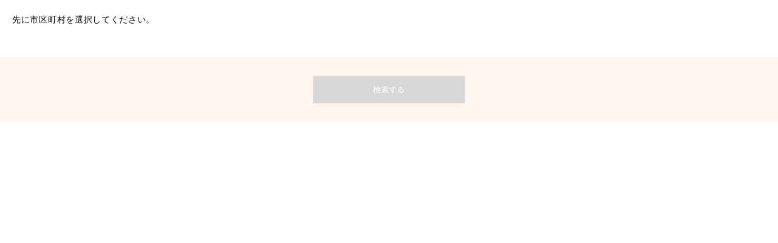

--- FILE ---
content_type: text/html; charset=UTF-8
request_url: https://www.nishiya248.co.jp/b_result_search_town_sp
body_size: 25095
content:
<!DOCTYPE html>
<html lang="ja">
<head prefix="og: http://ogp.me/ns# fb: http://ogp.me/ns/fb# article: http://ogp.me/ns/article#" id="l-head" data-tmpdir="https://www.nishiya248.co.jp/wp-content/themes/60l_design_c/">
<meta charset="UTF-8">
<meta name="format-detection" content="telephone=no,address=no,email=no"> 
<meta name="viewport" content="width=device-width,initial-scale=1.0,minimum-scale=1.0">
<meta name="viewport" content="width=device-width, initial-scale=1.0,minimum-scale=1.0, maximum-scale=1.0,user-scalable=no">
<meta name="viewport" content="width=device-width, height=device-height,  initial-scale=1.0, user-scalable=no,user-scalable=0"/>
<meta http-equiv="X-UA-Compatible" content="IE=edge">
    <meta name="viewport" content="width=1200,user-scalable=yes" />


<title> | 成田市の不動産情報なら株式会社248へ</title>
<meta name="description" content="成田市を中心に賃貸・売買物件を豊富にご紹介！" />


<link rel="canonical" href="https://www.nishiya248.co.jp/b_result_search_town_sp"><link rel="stylesheet" href="https://www.nishiya248.co.jp/wp-content/themes/60l_design_c/css/style.css">
<link rel="stylesheet" href="https://www.nishiya248.co.jp/wp-content/themes/common/css/preset.css">
<link rel="stylesheet" href="https://www.nishiya248.co.jp/wp-content/themes/60l_design_c/css/ul.css">
<script src="https://www.nishiya248.co.jp/wp-content/themes/common/js/jquery.js"></script>
<script src="https://www.nishiya248.co.jp/wp-content/themes/common/js/css_change.js"></script>
<script defer src="https://www.nishiya248.co.jp/wp-content/themes/common/js/main.js"></script>
<script defer src="https://www.nishiya248.co.jp/wp-content/themes/common/js/60l_design.js"></script>
<script src="https://www.nishiya248.co.jp/wp-content/themes/common/js/ofi.js"></script>
<script src="https://www.nishiya248.co.jp/wp-content/themes/common/js/common_scripts.js?20260119-0408"></script>
	<link rel="stylesheet" href="https://www.nishiya248.co.jp/wp-content/themes/common/css/common_style.css?20260119-0408">
	<link rel="stylesheet" href="https://www.nishiya248.co.jp/wp-content/themes/60l_design_c/style.css?20260119-0408">
	
	<link rel="stylesheet" href="https://use.fontawesome.com/releases/v5.5.0/css/all.css" integrity="sha384-B4dIYHKNBt8Bc12p+WXckhzcICo0wtJAoU8YZTY5qE0Id1GSseTk6S+L3BlXeVIU" crossorigin="anonymous">
	
		
				<link rel="stylesheet" href="https://www.nishiya248.co.jp/wp-content/themes/common/css/base.css?20260119-0408">
			<link rel="stylesheet" href="https://www.nishiya248.co.jp/wp-content/themes/common/css/select.css?20260119-0408">
           
        


<style>
        .header_contactbox,.header_contactbox_add,.top_searchlike_btnbox,.top_searchlike_item_title,.blog_title,#wp-calendar tr td p,.inqbtn,.header_rentbox,.top_searchlike_item_title,.footer_contact,.blog_continue,.shop_item_title,#sekou_search input[type="submit"],a.sekou_tag:hover,.sekou_index_continue,#tab1:checked ~ .tab_area .tab1_label,#tab2:checked ~ .tab_area .tab2_label,#tab3:checked ~ .tab_area .tab3_label,.tab_area label:hover,.mw_wp_form label:hover,.mw_wp_form label.selected,#select_area .submit_btn,#select_area #submitBtn2,.square_btn2,#result_area table tr td a.btn-push,.square_btn,.search_window_contents_inner .result_search_area_midashi2:hover,.result_search_change_city_formarea input[type="submit"],.bkn_inqbtn,.bkn_inqbtn_confirm,.room_btn_area .syousai_btn,#tab2:checked ~ .tab_area .tab2_label, #b_tab2:checked ~ .b_tab_area .b_tab2_label,#tab3:checked ~ .tab_area .tab3_label, #b_tab3:checked ~ .b_tab_area .b_tab3_label,#tab4:checked ~ .tab_area .tab4_label, #b_tab4:checked ~ .b_tab_area .b_tab4_label,#tab5:checked ~ .tab_area .tab5_label, #b_tab5:checked ~ .b_tab_area .b_tab5_label,#tab1:checked ~ .tab_area .tab1_label, #b_tab1:checked ~ .b_tab_area .b_tab1_label,.radio02-input:checked + label::after,.footer_copy,.cp_tag01 a:hover,#switch span a:hover,span.result_room_deposit,.dropdown-content a:hover, .dropdown-content2 a:hover,.map_keyword button,.map_more_search_btn_sp,.map_more_search_btn,.map_search_midashi,.map_more,.map_result_open,.map_result_close,.map_result_close_sp,.search_window_contents_inner .result_search_area_midashi,#switch span.active,input[type="submit"].narabikae:hover,.cu_more,.contents_title_underline,.top_blog_title_bar div,.top_mainimage_flex_item,.footer_copy_right,.company_shop_itembox,.more-link,
        #tab5:checked ~ .tab_area .tab5_label,
        #tab6:checked ~ .tab_area .tab6_label,
        #tab7:checked ~ .tab_area .tab7_label,
        #tab8:checked ~ .tab_area .tab8_label,
        #tab9:checked ~ .tab_area .tab9_label,
        #tab10:checked ~ .tab_area .tab10_label{
            background: #f89e4a;/*背景色を変更*/
            }
        .blog_column_left_title,.blog_column_recent_date,.top_blog_item_date,.top_blog_more,.blog_btn_prev,.inqbackbtn,.top_news_itembox span,.news_title_date,.news_backtoindex,.news_title,.newsindex_itemdate,.top_news_tolist i,.cu_date,.customer_date,.customer_btn_prev,.customer_btn_next,.blog_btn_next,.bkn_search_midashi,.radio02-input:checked + label,.square_btn5 i,.checkbox01-input:checked + .checkbox01-parts,.map_checkbox01-input:checked + .map_checkbox01-parts,.search_window_contents_inner dt,.fa_green,.fa_em09,.nav-previous a,.nav-next a{
            color: #f89e4a; /*文字*/
        }
        .cp_tag01 a:hover::after{
            border-left-color: #f89e4a;
        }
        .blog_column_left_title,.top_concept_title{
            border-bottom: 1px solid #f89e4a; /*下線*/
        }
        .inq_itemtitle{
            border-bottom: 2px solid #f89e4a; /*下線*/
        }
        #switch{
            border-bottom: 4px solid #f89e4a; /*下線*/
        }
        .inqbtn,.header_contactbox,.inqbackbtn,a.inqbtn_back,.map_more,.map_result_open,.map_result_close,.map_result_close_sp,#switch span a:hover,#switch span a{
            border: 1px solid #f89e4a;
        }
        .footer_copy{
            border-top: 1px solid #f89e4a;
        }
        .search_window_contents_inner dt{
            border-left: 3px solid #f89e4a;
        }
        .sekou_index_title h1::after,.sekou_other_search::after{
            border-bottom: solid 4px #f89e4a;
        }
        .mw_wp_form label:hover,.mw_wp_form label.selected{
            border: solid 2px #f89e4a;
        }
        .bkn_search_midashi{
            border-left: 6px solid #f89e4a;
        }
        .tab_area,.b_tab_area,.recommend_midashi{
            border-bottom: solid 3px #f89e4a;
        }
        #result_area table tr td a.btn-push,.square_btn,.room_btn_area .syousai_btn,#form-bulk .square_btn2{
            border-bottom: solid 4px #bf5c00;
        }
        #sekou_search input[type="submit"]:hover{
            background: #bf5c00;
        }
        #tab1:checked ~ .tab_area .tab1_label, #b_tab1:checked ~ .b_tab_area .b_tab1_label,#tab2:checked ~ .tab_area .tab2_label, #b_tab2:checked ~ .b_tab_area .b_tab2_label,#tab3:checked ~ .tab_area .tab3_label, #b_tab3:checked ~ .b_tab_area .b_tab3_label,#tab4:checked ~ .tab_area .tab4_label, #b_tab4:checked ~ .b_tab_area .b_tab4_label,#tab5:checked ~ .tab_area .tab5_label, #b_tab5:checked ~ .b_tab_area .b_tab5_label{
            border-top: solid 1px #f89e4a;
            border-right: solid 1px #f89e4a;
            border-left: solid 1px #f89e4a;
        }
        .checkbox01-input:checked + .checkbox01-parts::after,.bkn_search_select_wrap ul li.select_check_city .checkbox01-input:checked + .checkbox01-parts::after, .bkn_search_select_wrap ul li.select_check_city2 .checkbox01-input:checked + .checkbox01-parts::after,.map_checkbox01-input:checked + .map_checkbox01-parts::after{
            border-bottom: 3px solid #f89e4a;
            border-right: 3px solid #f89e4a;
        } 
        
        .header_contactbox, .top_searchlike_btnbox,.top_searchlike_item_title,.header_contactbox_add,.inqbtn{
            box-shadow: 0px 4px 0px rgba(191,92,0,1.0 );
        }
        .top_mainimage_belt{
            background-color: rgba(248,158,74,0.6);
        }
        .top_searchpickup_superbox,.customer_staff,.bkn_search_midashi,#select_area .submit_area,.result_search_change_city_formarea,.shop_itembox,.company_shop_superbox,.news_title_single,.news_title,.search_window_contents,.cu_staff,.search_ul_superbox{
            background-color: rgba(248,158,74,0.1);
        }
        @media screen and (max-width: 980px){
            .header_gnavibtn,.gnavi_sp_overlay,.top_blog_more_wrap,.footer_contactbox,.footer_contactbox_sp,.header_gnavibtn.on{
                background: #f89e4a; /*背景色*/
            }
        }
        .top_searchlike_btnbox,.top_searchlike_item_title,.header_contactbox_add,.inqbtn,.blog_title_date,.blog_title.first,.blog_title,.blog_title h1,.header_contactbox,#tab1:checked ~ .tab_area .tab1_label, #b_tab1:checked ~ .b_tab_area .b_tab1_label,#tab2:checked ~ .tab_area .tab2_label, #b_tab2:checked ~ .b_tab_area .b_tab2_label,#tab3:checked ~ .tab_area .tab3_label, #b_tab3:checked ~ .b_tab_area .b_tab3_label,#tab5:checked ~ .tab_area .tab5_label, #b_tab5:checked ~ .b_tab_area .b_tab5_label,#tab4:checked ~ .tab_area .tab4_label, #b_tab4:checked ~ .b_tab_area .b_tab4_label,.footer_copy,.top_mainimage_flex_item,.news_contents h2, .blog_index_story h2, .newpage_contents h2{
            color: #ffffff;  /*文字白*/
        }
        .news_title_single{
            border-left: 10px solid #f89e4a;
        }
        @media screen and (max-width: 980px){
            .gnavi_sp_item,.top_blog_more_wrap,.footer_contactbox,top_blog_item_date{
                color: #ffffff;
            }
            .footer_tel_num,.footer_telbox_sp a i{
                color: #f89e4a; /*文字色*/
            }
            .checkbox01-input:checked + .checkbox01-parts::after,.bkn_search_select_wrap ul li.select_check_city .checkbox01-input:checked + .checkbox01-parts::after, .bkn_search_select_wrap ul li.select_check_city2 .checkbox01-input:checked + .checkbox01-parts::after{
                border-bottom: 4px solid #f89e4a;
                border-right: 4px solid #f89e4a;
            } 
        }
        
        #footer,.cp_tag01 a:hover,a.sekou_tag:hover,.blog_continue,.footer_telbox_title,span.result_room_deposit,.dropdown-content a:hover, .dropdown-content2 a:hover,.map_more,#switch span a:hover,.search_window_contents_inner .result_search_area_midashi2:hover,.more-link{
            background: #4d4238;
        }
        .square_btn5 i,.top_blog_more i,.cu_date,.customer_btn_prev i,.customer_btn_next i,.blog_column_recent_date,.blog_btn_prev i,.blog_btn_next i,.customer_date,.nav-next i,.nav-previous i{
            color: #4d4238;
        }
        .map_more,#switch span a:hover{
            border: 1px solid #4d4238;
        }
        .cp_tag01 a:hover::after{
        border-left-color: #4d4238;
    }
    .sekou_index_title h1::after, .sekou_other_search::after {
        border-bottom: solid 4px #4d4238;
    }
    #sekou_search input[type="submit"]:hover{
            background: #4d4238;
        }
    .top_searchlike_item_title{
        box-shadow: 0px 4px 0px rgba(77,66,56,1.0);
    }</style>


<meta name='robots' content='max-image-preview:large' />
<link rel='stylesheet' id='wp-block-library-css' href='https://www.nishiya248.co.jp/wp-includes/css/dist/block-library/style.min.css?ver=6.1.9' type='text/css' media='all' />
<style id='wp-block-library-theme-inline-css' type='text/css'>
.wp-block-audio figcaption{color:#555;font-size:13px;text-align:center}.is-dark-theme .wp-block-audio figcaption{color:hsla(0,0%,100%,.65)}.wp-block-audio{margin:0 0 1em}.wp-block-code{border:1px solid #ccc;border-radius:4px;font-family:Menlo,Consolas,monaco,monospace;padding:.8em 1em}.wp-block-embed figcaption{color:#555;font-size:13px;text-align:center}.is-dark-theme .wp-block-embed figcaption{color:hsla(0,0%,100%,.65)}.wp-block-embed{margin:0 0 1em}.blocks-gallery-caption{color:#555;font-size:13px;text-align:center}.is-dark-theme .blocks-gallery-caption{color:hsla(0,0%,100%,.65)}.wp-block-image figcaption{color:#555;font-size:13px;text-align:center}.is-dark-theme .wp-block-image figcaption{color:hsla(0,0%,100%,.65)}.wp-block-image{margin:0 0 1em}.wp-block-pullquote{border-top:4px solid;border-bottom:4px solid;margin-bottom:1.75em;color:currentColor}.wp-block-pullquote__citation,.wp-block-pullquote cite,.wp-block-pullquote footer{color:currentColor;text-transform:uppercase;font-size:.8125em;font-style:normal}.wp-block-quote{border-left:.25em solid;margin:0 0 1.75em;padding-left:1em}.wp-block-quote cite,.wp-block-quote footer{color:currentColor;font-size:.8125em;position:relative;font-style:normal}.wp-block-quote.has-text-align-right{border-left:none;border-right:.25em solid;padding-left:0;padding-right:1em}.wp-block-quote.has-text-align-center{border:none;padding-left:0}.wp-block-quote.is-large,.wp-block-quote.is-style-large,.wp-block-quote.is-style-plain{border:none}.wp-block-search .wp-block-search__label{font-weight:700}.wp-block-search__button{border:1px solid #ccc;padding:.375em .625em}:where(.wp-block-group.has-background){padding:1.25em 2.375em}.wp-block-separator.has-css-opacity{opacity:.4}.wp-block-separator{border:none;border-bottom:2px solid;margin-left:auto;margin-right:auto}.wp-block-separator.has-alpha-channel-opacity{opacity:1}.wp-block-separator:not(.is-style-wide):not(.is-style-dots){width:100px}.wp-block-separator.has-background:not(.is-style-dots){border-bottom:none;height:1px}.wp-block-separator.has-background:not(.is-style-wide):not(.is-style-dots){height:2px}.wp-block-table{margin:"0 0 1em 0"}.wp-block-table thead{border-bottom:3px solid}.wp-block-table tfoot{border-top:3px solid}.wp-block-table td,.wp-block-table th{word-break:normal}.wp-block-table figcaption{color:#555;font-size:13px;text-align:center}.is-dark-theme .wp-block-table figcaption{color:hsla(0,0%,100%,.65)}.wp-block-video figcaption{color:#555;font-size:13px;text-align:center}.is-dark-theme .wp-block-video figcaption{color:hsla(0,0%,100%,.65)}.wp-block-video{margin:0 0 1em}.wp-block-template-part.has-background{padding:1.25em 2.375em;margin-top:0;margin-bottom:0}
</style>
<link rel='stylesheet' id='classic-theme-styles-css' href='https://www.nishiya248.co.jp/wp-includes/css/classic-themes.min.css?ver=1' type='text/css' media='all' />
<style id='global-styles-inline-css' type='text/css'>
body{--wp--preset--color--black: #000000;--wp--preset--color--cyan-bluish-gray: #abb8c3;--wp--preset--color--white: #ffffff;--wp--preset--color--pale-pink: #f78da7;--wp--preset--color--vivid-red: #cf2e2e;--wp--preset--color--luminous-vivid-orange: #ff6900;--wp--preset--color--luminous-vivid-amber: #fcb900;--wp--preset--color--light-green-cyan: #7bdcb5;--wp--preset--color--vivid-green-cyan: #00d084;--wp--preset--color--pale-cyan-blue: #8ed1fc;--wp--preset--color--vivid-cyan-blue: #0693e3;--wp--preset--color--vivid-purple: #9b51e0;--wp--preset--gradient--vivid-cyan-blue-to-vivid-purple: linear-gradient(135deg,rgba(6,147,227,1) 0%,rgb(155,81,224) 100%);--wp--preset--gradient--light-green-cyan-to-vivid-green-cyan: linear-gradient(135deg,rgb(122,220,180) 0%,rgb(0,208,130) 100%);--wp--preset--gradient--luminous-vivid-amber-to-luminous-vivid-orange: linear-gradient(135deg,rgba(252,185,0,1) 0%,rgba(255,105,0,1) 100%);--wp--preset--gradient--luminous-vivid-orange-to-vivid-red: linear-gradient(135deg,rgba(255,105,0,1) 0%,rgb(207,46,46) 100%);--wp--preset--gradient--very-light-gray-to-cyan-bluish-gray: linear-gradient(135deg,rgb(238,238,238) 0%,rgb(169,184,195) 100%);--wp--preset--gradient--cool-to-warm-spectrum: linear-gradient(135deg,rgb(74,234,220) 0%,rgb(151,120,209) 20%,rgb(207,42,186) 40%,rgb(238,44,130) 60%,rgb(251,105,98) 80%,rgb(254,248,76) 100%);--wp--preset--gradient--blush-light-purple: linear-gradient(135deg,rgb(255,206,236) 0%,rgb(152,150,240) 100%);--wp--preset--gradient--blush-bordeaux: linear-gradient(135deg,rgb(254,205,165) 0%,rgb(254,45,45) 50%,rgb(107,0,62) 100%);--wp--preset--gradient--luminous-dusk: linear-gradient(135deg,rgb(255,203,112) 0%,rgb(199,81,192) 50%,rgb(65,88,208) 100%);--wp--preset--gradient--pale-ocean: linear-gradient(135deg,rgb(255,245,203) 0%,rgb(182,227,212) 50%,rgb(51,167,181) 100%);--wp--preset--gradient--electric-grass: linear-gradient(135deg,rgb(202,248,128) 0%,rgb(113,206,126) 100%);--wp--preset--gradient--midnight: linear-gradient(135deg,rgb(2,3,129) 0%,rgb(40,116,252) 100%);--wp--preset--duotone--dark-grayscale: url('#wp-duotone-dark-grayscale');--wp--preset--duotone--grayscale: url('#wp-duotone-grayscale');--wp--preset--duotone--purple-yellow: url('#wp-duotone-purple-yellow');--wp--preset--duotone--blue-red: url('#wp-duotone-blue-red');--wp--preset--duotone--midnight: url('#wp-duotone-midnight');--wp--preset--duotone--magenta-yellow: url('#wp-duotone-magenta-yellow');--wp--preset--duotone--purple-green: url('#wp-duotone-purple-green');--wp--preset--duotone--blue-orange: url('#wp-duotone-blue-orange');--wp--preset--font-size--small: 13px;--wp--preset--font-size--medium: 20px;--wp--preset--font-size--large: 36px;--wp--preset--font-size--x-large: 42px;--wp--preset--spacing--20: 0.44rem;--wp--preset--spacing--30: 0.67rem;--wp--preset--spacing--40: 1rem;--wp--preset--spacing--50: 1.5rem;--wp--preset--spacing--60: 2.25rem;--wp--preset--spacing--70: 3.38rem;--wp--preset--spacing--80: 5.06rem;}:where(.is-layout-flex){gap: 0.5em;}body .is-layout-flow > .alignleft{float: left;margin-inline-start: 0;margin-inline-end: 2em;}body .is-layout-flow > .alignright{float: right;margin-inline-start: 2em;margin-inline-end: 0;}body .is-layout-flow > .aligncenter{margin-left: auto !important;margin-right: auto !important;}body .is-layout-constrained > .alignleft{float: left;margin-inline-start: 0;margin-inline-end: 2em;}body .is-layout-constrained > .alignright{float: right;margin-inline-start: 2em;margin-inline-end: 0;}body .is-layout-constrained > .aligncenter{margin-left: auto !important;margin-right: auto !important;}body .is-layout-constrained > :where(:not(.alignleft):not(.alignright):not(.alignfull)){max-width: var(--wp--style--global--content-size);margin-left: auto !important;margin-right: auto !important;}body .is-layout-constrained > .alignwide{max-width: var(--wp--style--global--wide-size);}body .is-layout-flex{display: flex;}body .is-layout-flex{flex-wrap: wrap;align-items: center;}body .is-layout-flex > *{margin: 0;}:where(.wp-block-columns.is-layout-flex){gap: 2em;}.has-black-color{color: var(--wp--preset--color--black) !important;}.has-cyan-bluish-gray-color{color: var(--wp--preset--color--cyan-bluish-gray) !important;}.has-white-color{color: var(--wp--preset--color--white) !important;}.has-pale-pink-color{color: var(--wp--preset--color--pale-pink) !important;}.has-vivid-red-color{color: var(--wp--preset--color--vivid-red) !important;}.has-luminous-vivid-orange-color{color: var(--wp--preset--color--luminous-vivid-orange) !important;}.has-luminous-vivid-amber-color{color: var(--wp--preset--color--luminous-vivid-amber) !important;}.has-light-green-cyan-color{color: var(--wp--preset--color--light-green-cyan) !important;}.has-vivid-green-cyan-color{color: var(--wp--preset--color--vivid-green-cyan) !important;}.has-pale-cyan-blue-color{color: var(--wp--preset--color--pale-cyan-blue) !important;}.has-vivid-cyan-blue-color{color: var(--wp--preset--color--vivid-cyan-blue) !important;}.has-vivid-purple-color{color: var(--wp--preset--color--vivid-purple) !important;}.has-black-background-color{background-color: var(--wp--preset--color--black) !important;}.has-cyan-bluish-gray-background-color{background-color: var(--wp--preset--color--cyan-bluish-gray) !important;}.has-white-background-color{background-color: var(--wp--preset--color--white) !important;}.has-pale-pink-background-color{background-color: var(--wp--preset--color--pale-pink) !important;}.has-vivid-red-background-color{background-color: var(--wp--preset--color--vivid-red) !important;}.has-luminous-vivid-orange-background-color{background-color: var(--wp--preset--color--luminous-vivid-orange) !important;}.has-luminous-vivid-amber-background-color{background-color: var(--wp--preset--color--luminous-vivid-amber) !important;}.has-light-green-cyan-background-color{background-color: var(--wp--preset--color--light-green-cyan) !important;}.has-vivid-green-cyan-background-color{background-color: var(--wp--preset--color--vivid-green-cyan) !important;}.has-pale-cyan-blue-background-color{background-color: var(--wp--preset--color--pale-cyan-blue) !important;}.has-vivid-cyan-blue-background-color{background-color: var(--wp--preset--color--vivid-cyan-blue) !important;}.has-vivid-purple-background-color{background-color: var(--wp--preset--color--vivid-purple) !important;}.has-black-border-color{border-color: var(--wp--preset--color--black) !important;}.has-cyan-bluish-gray-border-color{border-color: var(--wp--preset--color--cyan-bluish-gray) !important;}.has-white-border-color{border-color: var(--wp--preset--color--white) !important;}.has-pale-pink-border-color{border-color: var(--wp--preset--color--pale-pink) !important;}.has-vivid-red-border-color{border-color: var(--wp--preset--color--vivid-red) !important;}.has-luminous-vivid-orange-border-color{border-color: var(--wp--preset--color--luminous-vivid-orange) !important;}.has-luminous-vivid-amber-border-color{border-color: var(--wp--preset--color--luminous-vivid-amber) !important;}.has-light-green-cyan-border-color{border-color: var(--wp--preset--color--light-green-cyan) !important;}.has-vivid-green-cyan-border-color{border-color: var(--wp--preset--color--vivid-green-cyan) !important;}.has-pale-cyan-blue-border-color{border-color: var(--wp--preset--color--pale-cyan-blue) !important;}.has-vivid-cyan-blue-border-color{border-color: var(--wp--preset--color--vivid-cyan-blue) !important;}.has-vivid-purple-border-color{border-color: var(--wp--preset--color--vivid-purple) !important;}.has-vivid-cyan-blue-to-vivid-purple-gradient-background{background: var(--wp--preset--gradient--vivid-cyan-blue-to-vivid-purple) !important;}.has-light-green-cyan-to-vivid-green-cyan-gradient-background{background: var(--wp--preset--gradient--light-green-cyan-to-vivid-green-cyan) !important;}.has-luminous-vivid-amber-to-luminous-vivid-orange-gradient-background{background: var(--wp--preset--gradient--luminous-vivid-amber-to-luminous-vivid-orange) !important;}.has-luminous-vivid-orange-to-vivid-red-gradient-background{background: var(--wp--preset--gradient--luminous-vivid-orange-to-vivid-red) !important;}.has-very-light-gray-to-cyan-bluish-gray-gradient-background{background: var(--wp--preset--gradient--very-light-gray-to-cyan-bluish-gray) !important;}.has-cool-to-warm-spectrum-gradient-background{background: var(--wp--preset--gradient--cool-to-warm-spectrum) !important;}.has-blush-light-purple-gradient-background{background: var(--wp--preset--gradient--blush-light-purple) !important;}.has-blush-bordeaux-gradient-background{background: var(--wp--preset--gradient--blush-bordeaux) !important;}.has-luminous-dusk-gradient-background{background: var(--wp--preset--gradient--luminous-dusk) !important;}.has-pale-ocean-gradient-background{background: var(--wp--preset--gradient--pale-ocean) !important;}.has-electric-grass-gradient-background{background: var(--wp--preset--gradient--electric-grass) !important;}.has-midnight-gradient-background{background: var(--wp--preset--gradient--midnight) !important;}.has-small-font-size{font-size: var(--wp--preset--font-size--small) !important;}.has-medium-font-size{font-size: var(--wp--preset--font-size--medium) !important;}.has-large-font-size{font-size: var(--wp--preset--font-size--large) !important;}.has-x-large-font-size{font-size: var(--wp--preset--font-size--x-large) !important;}
.wp-block-navigation a:where(:not(.wp-element-button)){color: inherit;}
:where(.wp-block-columns.is-layout-flex){gap: 2em;}
.wp-block-pullquote{font-size: 1.5em;line-height: 1.6;}
</style>
<link rel='stylesheet' id='child-style-css' href='https://www.nishiya248.co.jp/wp-content/themes/60l_design_c_child/style.css?ver=6.1.9' type='text/css' media='all' />
</head>
<body>
	
	        

	<div id="view_size"></div>
	<div id="container">
    <style type="text/css">
html,
body {
  -webkit-overflow-scrolling: touch !important;
  overflow: auto !important;
  height: 100% !important;
}
</style>
<form action="/b_result_room?" method="GET" target="_parent" id="form"><div style="padding: 20px;">
  先に市区町村を選択してください。  </div>
  <div class="result_search_change_city_formarea"><input type="submit" id="result_search_change_city_form" value="検索する"
      class="op" disabled /></div>

  </form>
  <script>
  $(function() {
    var arr_checkBoxes2 = document.getElementsByClassName("check_input_change");
    var count = 0;
    for (var i = 0; i < arr_checkBoxes2.length; i++) {
      if (arr_checkBoxes2[i].checked) {
        count++;
      }
    }
    if (count > 0) {
      $('#result_search_change_city_form').prop('disabled', false);
      $('#result_search_change_city_form2').prop('disabled', false);
    } else {
      $('#result_search_change_city_form').prop('disabled', true);
      $('#result_search_change_city_form2').prop('disabled', true);
    }

  });
  </script>

--- FILE ---
content_type: text/css
request_url: https://www.nishiya248.co.jp/wp-content/themes/60l_design_c/css/style.css
body_size: 12289
content:
/**************************************************************************************/
/**************************************************************************************/
/* PC Site*/
/**************************************************************************************/
/**************************************************************************************/

.mincho{
	font-family: "ヒラギノ角ゴシック Pro","Hiragino Kaku Gothic Pro", "游ゴシック" , "Yu Gothic" , "YuGothic" , "メイリオ",Meiryo,Osaka,"ＭＳ Ｐゴシック","MS PGothic",sans-serif!important;
}



.inner980{
	box-sizing: border-box ;
	width : 980px ;
	height : auto ;
	margin : 0px auto ;
}



#header{
	box-sizing : border-box ;
	padding : 18px 0px 20px ;
	width : 100% ;
	height : 134px ;
	background-color : #FFFFFF ;
	z-index : 44 ;
}



.header_left{
	float : left ;
	width : 160px ;
	height : auto ;
}
.header_right{
	float : right ;
	width : 620px ;
	height : auto ;
}

.header_logo{
	float : left ;
	width : 160px ;
	height : auto ;
}

h1{
	margin: 0;
}
.news_title_single h1{
	display: inline-block;
	font-size: 18px;
	font-weight: 500;
}
.blog_title h1 {
	display: inline-block;
	font-size: 18px;
	font-weight: 400;
}
.article_index_title h1 {
	display: inline-block;
	font-size: 18px;
	font-weight: 400;
	color: #fff;
}

.header_favoritebox{
	float : right ;
	box-sizing: border-box ;
	width :  160px ;
	height : 46px ;
	line-height : 34px ;
	font-size : 12px ;
	margin-left : 10px ;
	
	vertical-align: middle ;
	
}

.header_favorite_num{
	float : right ;
	box-sizing: border-box;
	width : 30px ;
	height : 30px ;
	line-height : 30px ;
	text-align : center ;
	color : #FFFFFF ;
	font-size : 20px ;
	box-shadow : 2px 2px 3px rgba( 0,0,0,0.65 );
	background-color : #EB6100 ;
	border-radius : 50% ;
	-moz-border-radius : 50% ;
	-webkit-border-radius : 50% ;
}

.header_vavorite_icon{
	display : inline-block ;
	width : 16px ;
	height : auto ;
	vertical-align: -3px  ;
}




.header_contactbox{
	float : right ;
	box-sizing: border-box ;
	width :  120px ;
	height : 46px ;
	line-height : 46px ;
	font-size : 12px ;
	margin-left : 10px ;
	text-align : center ;
	background-color : #01B868 ;
	color : #FFFFFF ;
}


.header_telbox{
	float : right ;
	width : 220px ;
	height : 40px ;
	line-height : 24px ;
	text-align : center ;
}

.header_tel_icon{
	display : inline-block ;
	width : 26px ;
	height : auto ;
	vertical-align: -3px  ;
}


.header_tel_num{
	font-size : 20px ;
	letter-spacing: 0px ;
	font-weight : 600 ;
}

.header_tel_during{
	font-size : 12px ;
	color : #666666 ;
	line-height : 12px ;
}



.header_rentbox{
	float : left ;
	width : 180px ;
	height : 40px ;
	line-height : 40px ;
	background-color : #0E7FC3 ;
	color : #FFFFFF ;
	text-align : center ;
	font-size : 16px ;
	margin-right : 8px ;
	letter-spacing: 4px ;
	border-radius : 4px ;
	-moz-border-radius : 4px ;
	-webkit-border-radius : 4px ;
}

.header_rentbox_icon{
	display : inline-block ;
	width : 14px ;
	height : auto ;
	margin-right : 4px ;
	vertical-align: -2px 
}

.gnavi{
	box-sizing: border-box ;
	position : relative;
	
	left : 0px ;
	width : 100% ;
	height : 50px ;
	padding : 15px 0px ;
	background-image : url("../images/common/gnavi_back.png");
	color : #FFFFFF ;
	z-index : 24 ;
	margin: 20px 0;
}


.haed_gnavi_item{
	box-sizing: border-box;
	float : left ;
	width : 160px ;
	height : 20px ;
	line-height : 20px ;
	text-align : center ;
	font-size : 14px ;
	color : #FFFFFF ;
	border-right : 1px solid #444444 ;
}
.haed_gnavi_item.first{
	border-left : 1px solid #444444 ;
}




.search_superbox{
	box-sizing : border-box ;
	padding: 9px 20px ;
	width : 100% ; 
	height : auto ;
	padding : 12px 0px ;
	background-color : #F3F3F3 ;
	margin : 0px auto 0px ;
}
.search_wrap{
	box-sizing: border-box; 
	width : 100% ;
	height : 50px ;
	margin : 0px auto ;
	overflow : hidden ;
	background-color : #FFFFFF ;
	box-shadow: 4px 4px 4px rgba(0,0,0,0.3) ;
}


.search_head_input_l{
	display : block ;
	float : left ;
	box-sizing: border-box ;
	width : 800px ;
	height : 50px ;
	padding : 0px 20px ;
	background-color : #FFFFFF ;
	border : none ;
	border-radius : 4px ;
	-moz-border-radius : 4px ;
	-webkit-border-radius : 4px ;
}


input::-webkit-input-placeholder {
	color: #AAAAAA;
}

input::-moz-placeholder {
	color: #AAAAAA;
}

input:-ms-input-placeholder {
	color: #AAAAAA;
}

.btn_submit{
	box-sizing: border-box;
	float : right ;
	width : 100px ;
	height : 50px ;
	line-height : 50px ;
	background-color : #01B868 ;
	color : #FFFFFF ;
	font-size : 20px ;
	font-weight : 600 ;
	text-align : center ;
}

.btn_submit_arrow{
	display : inline-block ;
	width : 20px ;
	height : auto ;
	vertical-align: -4px 
}






#footer{
	width : 100% ;
	height : auto ;
	background-color : #313131 ;
	padding : 30px 0px ;
	margin-top : 80px ;
}


.footer_left{
	float : left ;
	width : 750px  ;
	height : auto ;
	line-height : 30px ;
	color : #FFFFFF ;
	font-size : 12px ;
}


.footer_logo{
	float : left ;
	width : 160px ;
	height : auto ;
	margin-top : 8px ;
    margin-right: 20px;
}


.footer_link_icon{
	display : inline-block ;
	width : 12px ;
	height : auto ;
	vertical-align: -1px ;
}

.footer_left a,
.footer_left a:link{
	color : #FFFFFF !important ;
}
.footer_left span{
	margin-right : 20px ;
	color : #FFFFFF ;
    display: inline-block;
}

.footer_telbox{
	box-sizing : border-box ;
	float : right ;
	width : 220px ;
	height : auto;
	color : #FFFFFF ;
	text-align : center ;
}

.footer_telbox_icon{
	display : inline-block ;
	width : 22px ;
	height : auto ;
	vertical-align: -4px 
}

.footer_tel_num{
	font-size : 20px ;
	letter-spacing: 0px ;
	line-height : 30px ;
	font-weight : 600 ;
}

.footer_tel_during{
	font-size : 12px ;
	color : #FFFFFF ;
	line-height : 16px ;
}

.footer_contact{
	float : right ;
	width : 170px ;
	height : 40px ;
	line-height : 40px ;
	background-color : #0E7FC3 ;
	color : #FFFFFF ;
	text-align : center ;
	font-size : 12px ;
	letter-spacing: 2px ;
	margin-right : 10px ;
	border-radius : 4px ;
	-moz-border-radius : 4px ;
	-webkit-border-radius : 4px ;
}

.footer_contact_icon{
	display : inline-block ;
	width : 16px ;
	height : auto ;
	margin-right : 0px ;
	vertical-align: -4px ;
}




.footer_copy{
	width : 100% ;
	height : 50px ;
	line-height : 50px ;
	font-size : 10px ;
	color : #FFFFFF ;
	background-color : #1B1B1B ;
}
.footer_copy_left{
	float : left ;
	width : 50% ;
	height : 50px ;
	line-height : 50px ;
	font-size : 11px ;
}
.footer_copy_left a,
.footer_copy_left a:link,
.footer_copy_left a:visited{
	color : #FFFFFF ;
}
.footer_copy_right{
	float : right ;
	width : 50% ;
	height : 50px ;
	line-height : 50px ;
	color : #888888 ;
	font-size : 10px ;
	text-align : right ;
}



.btn_totop{
	position :absolute ;
	top : -70px ;
	right : 24px ;
	width : 50px ;
	height : auto ;
	cursor : pointer ;
	z-index : 14 ;
}






.contents_title{
	width : 100% ;
	height : auto ;
	font-size : 20px ;
	text-align : center ;
	margin-bottom : 60px ;
	letter-spacing: 2px ;
}

.contents_title span{
	font-size : 30px ;
	font-weight : 600 ;
}
.contents_title_underline{
	width : 30px ;
	height :4px ;
	background-color : #01B868 ;
	margin : 0px auto ;
}






.gnavi_sp_overlay{
	display : none ;
}




















@media screen and (max-width: 1200px) {



}


/**************************************************************************************/
/**************************************************************************************/
/* TB Site*/
/**************************************************************************************/
/**************************************************************************************/
@media screen and (max-width: 980px) {









.inner980{
	width : 640px ;
}

.inner980.pad20{
	padding : 0px 20px ;
}



#header{
}
#header_sp{
	position : fixed ;
	top : 0px ;
	left : 0px ;
	width : 100% ;
	height : 84px ;
	background-color : #FFFFFF ;
	z-index : 44 ;
	border-bottom : 2px solid #000000 ;
}
.header_sp_dummy{
	width : 100% ;
	height : 84px ;
	z-index : 1 ;	
}


.header_left{
}
.header_right{
}

.header_logo{
	float : left ;
	width : auto  ;
	height : 50px ;
	margin-top : 17px ;
	margin-left : 20px ;
}

.header_gnavibtn{
	float : right ;
	width : 84px ;
	height : 84px ;
	background-color : #000000 ;
	cursor : pointer ;
}
.header_gnavibtn_img{
	width : 84px ;
	height : 84px ;
	z-index : 64 ;
}
.header_gnavibtn.on{
	margin-bottom : 24px ;
	background-color : #01B868 ;
}

.header_searchbtnsp{
	float : right ;
	width : 84px ;
	height : 84px ;
	cursor : pointer ;
	border-left : 1px solid #BFBFBF ;
	font-size : 14px ;
	text-align : center ;
	line-height : 16px ;
}
.header_searchbtnsp_img{
	width : 84px ;
	height : 84px ;
}


.gnavi_sp_overlay{
	position : fixed ;
	width : 100% ;
	height : 100% ;
	background-color : #01B868 ;
	z-index : 66 ;
	display : none ;
}

.gnavi_sp_item{
	width : 100% ;
	height : 80px ;
	line-height : 80px ;
	text-align : center ;
	color : #FFFFFF ;
	font-size : 40px ;
}







h1{
}




.header_favoritebox{
    width: 200px;
}

.header_favorite_num{
	float : none ;
	width : 46px ;
	height : 46px ;
	line-height : 46px ;
	text-align : center ;
	font-size : 36px ;
	margin : 10px auto 4px ;
	box-shadow : 2px 2px 3px rgba( 0,0,0,0.65 );
}

.header_vavorite_icon{
}




.header_contactbox{
}


.header_telbox{
}

.header_tel_title{
}

.header_tel_num{
}

.header_tel_during{
}



.header_rentbox{
}

.header_rentbox_icon{
}



.haed_gnavi_item{
}
.haed_gnavi_item.first{
}



.search_superbox{
}

.search_wrap{
	height : 76px ;
}

.search_head_input_l{
	width : 460px ;
	height : 76px ;
}
.search_head_input_m{
}
.search_head_input_s{
}

input::-webkit-input-placeholder {
}

input::-moz-placeholder {
}

input:-ms-input-placeholder {
}

.btn_submit{
	width : 80px ;
	height : 76px ;
	line-height : 76px ;
	font-size : 18px ;
	text-align : center ;
	line-height : 20px ;
}

.btn_submit_arrow{
	display : block ;
	width : 40px ;
	height : auto ;
	vertical-align: 0px ;
	margin : 10px auto 0px ;
}

    .blog_title h1,.news_title_single h1{
        font-size: 34px;
    }



#footer{
	padding : 30px 0px 30px ;
	margin-top : 160px ;
}


.footer_left{
}



.footer_logo{
	float : left ;
	width : 220px ;
	height : auto ;
	margin : 12px 0px 0px 20px ;
}

.footer_left_linkbox{
	float : none;
	width : 90% ;
	height : auto ;
	font-size : 20px ;
	text-align : center;
	margin-top : 30px ;
	margin-left : auto ;
	margin-right : auto ;
}

.footer_left_linkbox a,
.footer_left_linkbox a:link{
}
.footer_left_linkbox span{
}

.footer_telbox{
}
.footer_telbox_title{
}

.footer_telbox_left{
}


.footer_tel_title{
	font-size : 24px ;
	line-height : 34px ;
}

.footer_tel_num{
	font-size : 44px ;
	line-height : 44px ;
	color : #008A4E ;
}

.footer_tel_during{
	font-size : 16px ;
	line-height : 16px ;
	color : #666666 ;
	margin-top : 6px ;
}

.footer_inqtitle{
	text-align : center ;
	color : #FFFFFF ;
	font-size : 32px ;
	font-weight : 600 ;
}


.footer_contact{
}

.footer_contact_icon{
	display : inline-block ;
	width : 32px ;
	height : auto ;
	margin-right : 0px ;
	vertical-align: -8px 
}




.footer_copy{
	height : 76px ;
	line-height : 52px ;
}

.footer_copy_left{
	float : right ;
	width : 300px ;
	height : 30px ;
	line-height : 30px ;
	font-size : 15px ;
	text-align : right ;
	margin-right : 20px ;
	margin-top : 10px ;
}
.footer_copy_left a,
.footer_copy_left a:link,
.footer_copy_left a:visited{
	color : #FFFFFF ;
}
.footer_copy_right{
	float : none ;
	width : 100% ;
	height : 30px ;
	line-height : 30px ;
	font-size : 12px ;
	text-align :center ;
	margin-right : 30px ;
	background: #1B1B1B;
}




.btn_totop{
	top : -360px ;
	right : 20px ;
	width : 80px ;
}


.footer_telbox_sp{
	box-sizing : border-box ;
	width : 540px ;
	height : 92px ;
	text-align : center ;
	background-color : #FFFFFF ;
	font-size : 44px ;
	margin : 10px auto 0px ;
	line-height : 0px ;
	padding-top : 16px ;
}

.footer_telbox_icon{
	width : 40px ;
	height : auto ;
	vertical-align: -8px ;
}




.footer_contactbox_sp{
	box-sizing : border-box ;
	width : 540px ;
	height : 92px ;
	text-align : center ;
	background-color : #01B868 ;
	color : #FFFFFF ;
	font-size : 38px ;
	font-weight : 600 ;
	margin : 26px auto 0px ;
	line-height : 0px ;
	padding-top : 16px ;
}



.contents_title{
	font-size : 24px ;
	margin-bottom : 60px ;
}

.contents_title span{
	font-size : 36px ;
}
.contents_title_underline{
	width : 30px ;
	height :4px ;
}











}

--- FILE ---
content_type: text/css
request_url: https://www.nishiya248.co.jp/wp-content/themes/60l_design_c/css/ul.css
body_size: 34384
content:
/**************************************************************************************/
/**************************************************************************************/
/* PC Site*/
/**************************************************************************************/
/**************************************************************************************/
.pnkz{
	width : 100% ;
	margin-top : 10px ;
	margin-bottom : 20px ;
	font-size : 12px ;
}
.pnkz span{
	margin-left : 4px ;
	margin-right : 4px ;
}
.search_ul_superbox{
	width : 100% ;
	padding : 16px 0px ;
	background-color : #D8EDDE ;
	margin-top : 50px ;
	display: none;
}
.search_ul_superbox_wrap{
	width : 900px ;
	margin : 0px auto ;
}
/** news ==================================================== **/
.news_title{
	box-sizing : border-box ;
	width : 100% ;
	height : 40px ;
	line-height : 40px ;
	padding : 0px 12px ;
	font-size : 20px ;
	color : #FFFFFF ;
	text-align : center ;
	font-weight : 600 ;
	background-color : #01B868 ;
}
.newsindex_item{
	width : 100% ;
	height : auto ;
	padding : 16px 0px ;
	border-bottom : 1px solid #DDDDDD ;
	font-size : 16px ;
}
.newsindex_triangle{
	display : inline-block ;
	vertical-align: 0px ;
}
.newsindex_itemdate{
	color : #008A4E ;
	margin-left : 8px ;
	margin-right : 8px ;
}
.newsindex_itemtitle{
	text-decoration: underline;
}
.news_title_single{
	box-sizing : border-box ;
	width : 100% ;
	height : auto ;
	padding : 4px 12px ;
	font-size : 18px ;
	color : #000000 ;
	margin-bottom : 20px ;
	border-left : 10px solid #01B868 ;
	background-color : #D8EDDE ;
}
.news_title_date{
	color : #008A4E ;
	margin-right : 8px ;
}
.news_contents{
	font-size : 16px ;
}
.news_contents p{
	margin-bottom : 20px ;
}
.news_contents img{
	margin-bottom : 20px ;
	width : auto ;
	max-width : 100% ;
	height : auto ;
}
.news_backtoindex{
	box-sizing: border-box ;
	width : 240px ;
	height : 40px ;
	line-height : 40px ;
	text-align : center ;
	margin-top : 40px ;
	margin-left : auto ;
	margin-right : auto ;
	background-color : #EEEEEE ;
	color : #000000 ;
	font-size : 18px ;
	font-weight : 600 ;
	box-shadow: 4px 4px 4px rgba(0,0,0,0.3) ;
}
.news_backtoindex_arrow{
	position : absolute ;
	top : 50% ;
	right : 10px ;
	width : 20px ;
	height : auto ;
	margin-top : -10px ;
}
/** blog ==================================================== **/
.blog_column_left{
	float : left ;
	width : 247px ;
}
.blog_column_right{
	float : right ;
	width : 700px ;
}
.blog_calenderbox{
	box-sizing : border-box ;
	width : 100% ;
	border : 1px solid #959EA7 ;
	padding : 10px 0px ;
	color : #7F7F7F ;
}
#wp-calendar{
	position : relative ;
	width : 245px ;
	font-size : 14px ;
	margin : 0px auto ;
	border-spacing: 2px;
}
#wp-calendar th{
	color : #CDD6DD ;
}
#wp-calendar caption{
	width : 100% ;
	padding-bottom : 10px ;
	font-size : 14px ;
}
#wp-calendar caption span{
	font-size : 20px ;
	font-weight : 600 ;
}
.topics_calender_superbox{
	/** width : 100% ; **/
	width : 245px ;
	margin-left : auto ;
	margin-right : auto ;
}
#wp-calendar tr td,
.col{
	width : 30px ;
	height : 30px ;
	text-align : center ;
	vertical-align: middle;
	background-color : #F0F3F5 ;
}
#wp-calendar thead{
}
/**
#wp-calendar tr td a{
	background-color : #007FEB ;
	padding : 4px 6px ;
	color : #FFFFFF ;
}
**/
#wp-calendar tr td p{
	background-color : #008A4E ;
	width : 30px ;
	height : 30px ;
	line-height : 30px ;
	color : #FFFFFF ;
}
#wp-calendar tr td p a{
	color : #FFFFFF ;
}
#wp-calendar tr td.pad,
#wp-calendar tr td#prev,
#wp-calendar tr td#next{
	background-color : #FFFFFF ;
	color : #FFFFFF ;
	font-size : 24px ;
	font-weight : 600 ;
}
#wp-calendar tr td.pad a,
#wp-calendar tr td#prev a,
#wp-calendar tr td#next a{
	color : #7F7F7F ;
	margin : 0px 10px ;
}
#wp-calendar #prev{
	text-align : left ;
	padding-left : 0px ;
}
#wp-calendar #next{
	text-align : right ;
	padding-right : 0px ;
}
.blog_column_left_title{
	width : 100% ;
	margin-top : 50px ;
	font-size : 20px ;
	color : #008A4E ;
	font-weight : 600 ;
	border-bottom : 1px solid #008A4E ;
}
.blog_column_recent{
	width : 100% ;
	margin-top : 20px ;
}
.blog_column_recent_date{
	font-size :13px ;
	color : #008A4E ;
}
.blog_column_recent_title{
	font-size : 15px ;
}
.blog_column_archive_item{
	margin-top : 20px ;
	padding-left : 2em ;
}
.blog_title{
	clear: both;
	box-sizing : border-box ;
	width : 100% ;
	height : auto ;
	padding : 4px 12px ;
	font-size : 18px ;
	color : #000000 ;
	margin-top : 60px ;
	background-color : #D8EDDE ;
}
.blog_title.first{
	margin-top : 0px ;
}
.blog_title_date{
	color : #008A4E ;
	margin-right : 8px ;
}
.blog_cate{
	clear: both;
	display: block;
	text-align : right ;
	font-size : 12px ;
	margin-bottom : 30px ;
}
.blog_cate a{
	margin-left : 10px ;
	text-decoration: underline;
}
.blog_index_story{
	font-size : 16px ;
	margin-bottom: 20px;
}
.blog_index_story p{
	margin-bottom : 20px ;
}
.blog_index_story img{
	width : auto ;
	max-width : 100% ;
	height : auto ;
}
.blog_index_story a{
	text-decoration: underline;
}
.blog_continue,.more-link{
	box-sizing: border-box;
	width : 180px ;
	height : 32px ;
	line-height : 32px ;
	background-color : #008A4E ;
	color : #FFFFFF!important ;
	font-size : 15px ;
	text-align : center ;
	margin-top : 20px ;
	border-radius : 4px ;
	-moz-border-radius : 4px ;
	-webkit-border-radius : 4px ;
	text-decoration: none!important;
	display: block;
}
.blog_continue{
	box-sizing: border-box;
	width : 180px ;
	height : 32px ;
	line-height : 32px ;
	background-color : #008A4E ;
	color : #FFFFFF ;
	font-size : 15px ;
	text-align : center ;
	margin-top : 20px ;
	border-radius : 4px ;
	-moz-border-radius : 4px ;
	-webkit-border-radius : 4px ;
}
.blog_continue_arrow{
	position : absolute ;
	top : 50% ;
	right : 10px ;
	width : 16px ;
	height : auto ;
	margin-top : -8px ;
}
.blog_btn_next{
	float : right ;
	box-sizing: border-box ;
	width : 180px ;
	height : 40px ;
	line-height : 40px ;
	text-align : center ;
	margin-top : 60px ;
	background-color : #EEEEEE ;
	color : #000000 ;
	font-size : 18px ;
	font-weight : 600 ;
	box-shadow: 4px 4px 4px rgba(0,0,0,0.3) ;
}
.blog_btn_next_arrow{
	position : absolute ;
	top : 50% ;
	right : 10px ;
	width : 20px ;
	height : auto ;
	margin-top : -10px ;
}
.blog_btn_prev{
	float : left ;
	box-sizing: border-box ;
	width : 180px ;
	height : 40px ;
	line-height : 40px ;
	text-align : center ;
	margin-top : 60px ;
	background-color : #EEEEEE ;
	color : #000000 ;
	font-size : 18px ;
	font-weight : 600 ;
	box-shadow: 4px 4px 4px rgba(0,0,0,0.3) ;
}
.blog_btn_prev_arrow{
	position : absolute ;
	top : 50% ;
	left : 10px ;
	width : 20px ;
	height : auto ;
	margin-top : -10px ;
}
/** recruit ==================================================== **/
.recruit_table{
	width : 100% ;
	border: solid 2px #BEBEBE;
	border-collapse: collapse;
}
.recruit_table th{
	text-align : left ;
	width : 120px ;
	padding : 10px 20px ;
	background-color : #EEEEEE ;
	border: solid 1px #BEBEBE;
	font-weight : 500 ;
}
.recruit_table td{
	text-align : left ;
	padding : 10px 20px ;
	border: solid 1px #BEBEBE;
}
.recruit_imagebox{
	width : 100% ;
	margin-top : 28px ;
}
.recruit_imagebox_image{
	width : 480px ;
	height : auto ;
	margin-bottom : 20px ;
}
.recruit_imagebox_image img{
	width :100% ;
	height : auto ;
}
.recruit_toentry{
	box-sizing: border-box ;
	width : 214px ;
	height : 38px ;
	line-height : 38px ;
	text-align : center ;
	margin : 44px auto 0px  ;
	background-color : #01B868 ;
	color : #FFFFFF ;
	font-size : 16px ;
	font-weight : 600 ;
	box-shadow : 4px 4px 4px rgba( 0,0,0,0.3 );
}
.recruit_toentrystory{
	font-size : 14px ;
	text-align : center ;
	margin-top : 10px ;
}
/** company ==================================================== **/
.company_left{
	float : left ;
	width : 640px ;
	height : auto ;
}
.company_right{
	float : right ; 
	width : 310px ;
	height : auto ;
}
.company_table{
	width : 100% ;
	border: none ;
	border-collapse: collapse;
}
.company_table tr{
	border-top : 1px solid #AAAAAA ;
	border-bottom : 1px solid #AAAAAA ;
}
.company_table th{
	text-align : left ;
	width : 120px ;
	padding : 10px 20px ;
	border: none ;
	font-weight : 500 ;
}
.company_table td{
	text-align : left ;
	padding : 10px 20px ;
	border: none ;
}
.company_imagebox{
	width : 100% ;
	margin-top : 0px ;
}
.company_imagebox_image{
	width : 310px ;
	height : auto ;
	margin-bottom : 16px ;
}
.company_imagebox_image img{
	width :100% ;
	height : auto ;
}
.company_gmap{
	width : 100% ;
	height : 400px ;
	margin-top : 10px ;
}
.company_gmap iframe{
	width : 100% ;
	height : 100% ;
}
.company_shop_superbox{
	width : 100% ;
	height : auto ;
	margin-top : 60px ;
	margin-bottom : -80px ;
	padding : 80px 0px ;
	background-color : #F9F9F9 ;
}
.company_shop_flex{
	width : 980px  ;
	height : auto ;
	margin : 0px auto ;
}
.company_shop_itembox{
	width : 300px ;
	height : 300px ;
	text-align : center ;
	background-color : #01B868 ;
	margin-bottom : 32px ;
	color : #FFFFFF ;
}
.company_shop_item_imagebox{
	width : 300px ;
	height : 200px ;
	overflow : hidden ;
}
.company_shop_item_name{
	font-size : 20px ;
	padding-top: 10px;
}
.company_shop_item_tel{
	font-size : 20px ;
	line-height : 1.2em ;
}
.company_shop_item_during{
	font-size : 12px ;
}
.company_shop_itembox_dummy{
	width : 300px ;
	height : 1px ;
}
/** shop ==================================================== **/
.shop_superbox{
	width : 980px ;
	height : auto ;
	margin : 0px auto ;
}
.shop_itembox{
	box-sizing : border-box ;
	width : 100% ;
	height : auto ;
	padding : 24px 20px ;
	margin-bottom : 24px ;
	background-color : #F9F9F9;
}
.shop_item_title{
	box-sizing : border-box ;
	width : 100% ;
	height : 40px ;
	line-height : 40px ;
	background-color : #01B868 ;
	color : #FFFFFF ;
	padding : 0px 12px ;
	font-size : 20px ;
	margin-bottom : 24px ;
}
.shop_item_title.articlepad{
	background-color : #666666 ;
}
.shop_left{
	float : left ;
	width : 600px ;
	height : auto ;
}
.shop_right{
	float : right ; 
	width : 310px ;
	height : auto ;
}
.shop_table{
	width : 100% ;
	border: none ;
	border-collapse: collapse;
}
.shop_table tr{
	border-top : 1px solid #AAAAAA ;
	border-bottom : 1px solid #AAAAAA ;
}
.shop_table th{
	text-align : left ;
	width : 120px ;
	padding : 10px 20px ;
	border: none ;
	font-weight : 500 ;
}
.shop_table td{
	text-align : left ;
	padding : 10px 20px ;
	border: none ;
}
.shop_imagebox{
	width : 100% ;
	margin-top : 0px ;
}
.shop_imagebox_image{
	width : 310px ;
	height : auto ;
	margin-bottom : 16px ;
}
.shop_imagebox_image img{
	width :100% ;
	height : auto ;
}
.shop_gmap{
	width : 100% ;
	height : 400px ;
	margin-top : 10px ;
}
.shop_gmap iframe{
	width : 100% ;
	height : 100% ;
}
/** article ==================================================== **/
.article_index_title{
	box-sizing : border-box ;
	width : 100% ;
	height : 30px ;
	line-height : 30px ;
	padding : 0px 12px ;
	background-color : #01B868 ;
	color : #FFFFFF ;
	font-size : 16px ;
	margin-bottom : 24px ;
}
.article_index_flex{
	width : 100% ;
	height : auto ;
	margin : 0px auto ;
}
.article_index_itembox{
	width : 300px ;
	min-height : 420px ;
	margin-bottom : 44px ;
}
.article_index_itembox_dummy{
	width : 300px ;
	height : 1px ;
}
.article_index_item_imagebox{
	width : 300px ;
	height : 200px ;
	overflow : hidden ;
	margin-bottom : 8px ;
}
.article_index_item_imagebox img{
	position : absolute ;
	top : 0px ;
	left : 0px ;
	width : 100% ;
	height : auto ;
}
.article_index_item_access{
	width : 100% ;
	height : auto ;
	padding : 4px 0px ;
	text-align : center ;
	color : #008A4E ;
	background-color : #D8EDDE ;
	margin-bottom : 8px ;
}
.article_index_item_info{
	box-sizing:border-box;
	width : 100% ;
	font-size : 14px ;
}
.article_index_item_price{
	box-sizing: border-box ;
	width : 100% ;
	line-height : 40px ;
	font-size : 30px ;
	letter-spacing: 0px ;
	color : #FF0000 ;
}
.article_index_item_price span{
	color : #000000 ;
	font-size : 14px ;
}
.article_index_continue{
	box-sizing: border-box;
	width : 180px ;
	height : 32px ;
	line-height : 32px ;
	background-color : #EB6100 ;
	color : #FFFFFF ;
	font-size : 15px ;
	text-align : center ;
	margin : 10px auto 0px ;
	box-shadow: 4px 4px 4px rgba(0,0,0,0.3) ;
}
.article_index_continue_arrow{
	position : absolute ;
	top : 50% ;
	right : 10px ;
	width : 16px ;
	height : auto ;
	margin-top : -8px ;
}
.article_index_item_right{
	width : 100% ;
	height : auto ;
}
/** article ==================================================== **/
.article_single_cate{
	display : inline-block ;
	width : auto ;
	height : 20px ;
	line-height : 20px ;
	font-size : 12px ;
	color : #008A4E ;
	padding : 0px 10px ;
	margin-right : 10px ;
	background-color : #D8EDDE ;
}
.article_single_infoleft{
	float : left ;
	width : 740px ;
	margin-top : 16px ;
}
.article_single_inforight{
	float : right ;
	width : 200px ;
	margin-top : 16px ;
}
.article_table{
	width : 100% ;
	border: solid 2px #FFFFFF;
}
.article_table tr{
	border-top : 2px solid #FFFFFF ;
}
.article_table th{
	text-align : left ;
	width : 80px ;
	padding : 10px 20px ;
	background-color : #EEEEEE ;
	font-weight : 500 ;
}
.article_table td{
	text-align : left ;
	padding : 10px 20px ;
}
.artcle_table_fee{
	font-size : 26px ;
	color : #FF0000 ;
	padding : 0px 20px !important ;
}
.artcle_single_info_contact{
	box-sizing : border-box ;
	width : 100% ;
	height : 40px ;
	line-height : 40px ;
	text-align : center ;
	font-size : 12px ;
	letter-spacing : 0px ;
	margin-bottom : 14px ;
	background-color : #01B868 ;
	box-shadow : 4px 4px 4px rgba( 0,0,0,0.3 );
	color : #FFFFFF ;
	font-weight : 600 ;
}
.artcle_single_info_icon{
	display : inline-block ;
	width : 16px ;
	height : auto ;
	vertical-align: -4px ;
}
.artcle_single_info_favorite{
	box-sizing : border-box ;
	width : 100% ;
	height : 40px ;
	line-height : 40px ;
	text-align : center ;
	font-size : 12px ;
	letter-spacing : 0px ;
	margin-bottom : 14px ;
	background-color : #BBBBBB ;
	box-shadow : 4px 4px 4px rgba( 0,0,0,0.3 );
	color : #FFFFFF ;
	font-weight : 600 ;
}
.article_single_btnbox{
	width : 100% ;
	margin-top : 40px ;
}
.article_single_btn{
	float : left ;
	width : 25%; 
	height : 30px ;
	line-height : 30px ;
	text-align : center ;
	color : #FFFFFF ;
	font-size : 16px ;
	background-color : #BBBBBB ;
	cursor: pointer ;
}
.article_single_btn:hover,
.article_single_btn.active{
	background-color: #EB6100 ;
}
.article_single_itembox{
	box-sizing : border-box ;
	width : 100% ;
	height : auto ;
	padding : 24px 20px ;
	background-color : #F9F9F9 ;
	display : none ;
}
.article_single_slideleft{
	float : left ;
	width : 70px ;
	height : 470px ;
	cursor : pointer ;
}
.article_single_slideright{
	float : right ;
	width : 70px ;
	height : 470px ;
	cursor : pointer ;
}
.article_single_slide_superbox{
	float : left ;
	width : 800px ;
	height : 470px ;
	overflow : hidden ;
}
.article_single_slide_image{
	position : absolute ;
	top : 0px ;
	left : 0px ;
	width : 100% ;
	height : auto ;
	overflow : hidden ;
}
.article_single_slideleft img,
.article_single_slideright img{
	position : absolute ;
	top : 50% ;
	left : 50% ;
	width : 30px ;
	height : auto ;
	margin-top : -30px ;
	margin-left : -15px ;
}
#article_single_slide_btnbox{
	width : 100% ;
	height : 20px ;
	margin-top : 20px ;
	text-align : center ;
	z-index : 8 ;
}
.sixtyel_info_slide_btn{
	box-sizing : border-box ;
	position : relative ;
	display : inline ;
	padding : 5px ;
	background-color : #EEEEEE ;
	margin-left : 5px ;
	margin-right : 5px ;
	font-size : 0px ;
	line-height : 0px ;
	cursor : pointer ;
	vertical-align: 16px ;
	z-index : 8;
	border-radius: 50% ;
	-webkit-border-radius: 50%;
	-moz-border-radius: 50%;
}
.article_single_detail_plan{
	float : left ;
	width : 400px ;
	height : auto ;
	margin-top : 40px ;
	margin-bottom : 40px ;
}
.article_single_detail_basic{
	float : right ;
	width : 500px ;
	height : auto ;
	margin-top : 40px ;
	margin-bottom : 40px ;
}
.article_single_detail_basic_title{
	box-sizing : border-box ;
	width : 100% ;
	height : 30px ;
	line-height : 30px ;
	font-weight : 600 ;
	padding-left : 12px ;
	margin-bottom : 16px ;
	border-left : 4px solid #008A4E ;
	color : #008A4E ;
	letter-spacing: 4px ;
}
.article_single_detail_basic_table{
	width : 100% ;
	border: solid 1px #717171;
	border-collapse: collapse;
}
.article_single_detail_basic_table th{
	text-align : left ;
	width : 140px ;
	padding : 10px 20px ;
	font-weight : 500 ;
	background-color : #D8EDDE ;
	border: solid 1px #717171;
}
.article_single_detail_basic_table td{
	text-align : left ;
	padding : 10px 20px ;
	border: solid 1px #717171;
	background-color : #FFFFFF ;
}
.article_single_detail_basic_notice{
	text-align : right ; 
	font-size : 12px ;
}
.article_single_recent_superbox{
	box-sizing : border-box ;
	width : 100% ;
	height : auto ;
	padding : 24px 20px ;
	background-color : #EEEEEE ;
	margin-top : 24px ;
}
.article_single_recent_itembox{
	width : 170px ;
	height : 210px ;
	overflow : hidden ;
	background-color : #FFFFFF ;
}
.article_single_recent_itembox_dummy{
	width : 170px ;
	height : 1px ;
}
.article_single_recent_item_imagebox{
	width : 100% ;
	height : 120px ;
	overflow : hidden ;
}
.article_single_recent_item_imagebox img{
	position : absolute ;
	top : 0px ;
	left : 0px ;
	width : 100% ;
	height : auto ;
}
.article_single_recent_cate{
	display : inline-block ;
	font-size : 9px ;
	height : 16px ;
	line-height : 16px ;
	width : auto ;
	padding : 0px 2px ;
	margin-right : 4px ;
	color : #008A4E ;
	background-color : #D8EDDE ;
}
.article_single_recent_line{
	padding : 0px 8px ;
	font-size : 14px ;
	line-height : 1.5em;
	margin-top : 2px ;
}
.article_single_recent_price{
	font-size : 16px ;
	color : #FF0000 ;
}
.article_single_recent_icon{
	display : inline-block ;
	padding : 0px 2px ;
	background-color : #008A4E ;
	color : #FFFFFF ;
	margin-right : 2px ;
}
.article_single_recent_add{
	padding : 0px 8px ;
	font-size : 11px ;
	line-height : 1.6em;
	margin-top : 0px ;
}
.article_single_item_arround{
	box-sizing: border-box ;
	width : 100% ;
	padding : 24px 0px 0px ;
}
.article_single_item_arround_item{
	width : 300px ;
	min-height : 230px ;
	font-size : 14px ;
	margin-bottom : 24px ;
}
.article_single_item_arround_item_imagebox{
	width : 300px ;
	height : 200px ;
	overflow : hidden ;
}
.article_single_item_arround_item_imagebox img{
	position : absolute ;
	top : 0px ;
	left : 0px ;
	width : 100% ;
	height : auto ;
}
.article_single_item_arround_item_dummy{
	width : 300px ;
	height : 1px ;
}
.article_single_item_arround_table{
	box-sizing : border-box ;
	float : left ;
	width : 33% ;
	height : 34px ;
	line-height : 34px ;
	padding : 0px 2% ;
	border: solid 1px #717171;
	background-color : #FFFFFF ;
	font-size : 14px ;
	margin-top : -1px ;
	margin-left : -1px ;
}
.article_single_item_arround_table_superbox{
	padding : 0px 20px ;
}
.article_deal_comment_title{
	width : 100% ;
	height : 30px  ;
	line-height : 30px ;
	color : #008A4E ;
	font-size : 18px ;
	margin-top : 30px ;
	margin-bottom : 20px ;
}
.article_deal_comment_title_baloon{
	display : inline-block ;
	margin-right : 4px ;
	vertical-align: -8px ;
}
.article_deal_staff_imagebox{
	float : left ;
	width : 150px ;
	height : 150px ;
	overflow : hidden ;
}
.article_deal_staff_comment{
	float : right ;
	width : 760px ;
	height : auto ;
}
.article_shop_itembox{
	box-sizing: border-box ;
	width : 100% ;
}
.article_shop_imagebox_image{
	width : 310px ;
	height : auto ;
	margin-bottom : 16px ;
}
.article_shop_imagebox_image img{
	width :100% ;
	height : auto ;
}
.article_pagination_superbox{
	width : 90% ;
	max-width : 960px  ;
	height : auto ;
	margin : 20px auto ;
	text-align : center ;
}
.page-numbers{
	box-sizing : border-box ;
	display : inline-block ;
	width : auto ;
	height : 40px ;
	line-height : 40px ;
	margin : 3px 3px ;
	border : 1px solid #CDCDCD ;
	background-color : #FFFFFF ;
	color : #0E7FC3 ;
	font-size : 18px ;
	padding: 0px 10px;
}
.article_pagination_numbox{
	box-sizing : border-box ;
	display : inline-block ;
	width : 30px ;
	height : 30px ;
	line-height : 30px ;
	margin : 3px 3px ;
	color : #333333 ;
	font-size : 20px ;
	text-decoration: underline;
}
.article_pagination_numbox:hover,
.article_pagination_numbox.active,
.article_pagination_numbox.sixtyel_active{
	text-decoration: none ;
}
.article_pagination_numbox a{
	color : #333333 ;
}
.article_pagination_numbox a:hover{
	
}
td.red{
	color : #FF0000 ;
}
.article_single_pano_tnbox{
	width : 100% ;
	height : auto ;
	text-align : center ;
	margin-top : 18px ;
}
.article_single_pano_tn_item{
	display : inline-block ;
	width : 100px ;
	height : 80px ;
	margin : 0px 10px 10px ;
	font-size : 12px ;
	text-align : center ;
	cursor : pointer ;
}
.article_single_pano_tn_item.active,
.article_single_pano_tn_item:hover{
	opacity : 0.7 ;
}
.article_single_pano_tn_item_imagebox{
	width : 100px ;
	height : 56px ;
	overflow : hidden ;
	margin-bottom : 4px ;
	overflow: hidden ;
}
.article_single_pano_tn_item_imagebox img{
	position : absolute ;
	top : 0px ;
	left : 0px ;
	width : 100% ;
	height : auto ;
}
.article_single_pano_stage{
	width : 960px ;
	height : 528px ;
	overflow : hidden ;
	margin : 0px auto ;
}
.article_single_pano_data{
	position : absolute ;
	top : 0px ;
	left : 0px ;
	width : 100% ;
	height : 100% ;
	display : none ;
}
.inq_itemtitle{
	width : 100% ;
	margin : 20px auto ;
	border-bottom : 2px solid #008A4E ;
	font-size : 16px ;
	font-weight : 600 ;
}
.mw_wp_form input{
	box-sizing: border-box ;
	height : 40px ;
	font-size : 16px ;
	padding : 10px ;
}
.mw_wp_form label input{
	height : auto !important;
}
.mw_wp_form label{
	margin-right : 20px ;
}
.mw_wp_form textarea{
	font-size : 16px ;
	line-height : 1.8rem ;
}
.mw_wp_form p{
	margin-bottom : 40px ;
}
.inqbtn{
	box-sizing : border-box ;
	display : block ;
	width : 320px ;
	height : 60px !important ;
	line-height : 1.0em ;
	background-color : #01B868 ;
	color : #FFFFFF ;
	font-size : 18px ;
	font-weight : 600 ;
	border : 1px solid #01B868 ;
	cursor : pointer ;
	-webkit-appearance: none;
	letter-spacing : 2px ;
	margin : 80px auto 0px ;
	box-shadow: 4px 4px 4px rgba(0,0,0,0.3) ;
}
.inqbackbtn{
	box-sizing : border-box ;
	display : block ;
	width : 320px ;
	height : 60px !important ;
	line-height : 1.0em ;
	background-color : #EEEEEE ;
	color : #000000 ;
	font-size : 18px ;
	font-weight : 600 ;
	border : 1px solid #EEEEEE ;
	cursor : pointer ;
	-webkit-appearance: none;
	letter-spacing : 2px ;
	margin : 40px auto 0px ;
	box-shadow: 4px 4px 4px rgba(0,0,0,0.3) ;
}
span.must{
	color : #FF0000 ;
}
span.error{
	display : block ;
	color : #FF0000 ;
}
@media screen and (max-width: 1200px) {
}
/**************************************************************************************/
/**************************************************************************************/
/* TB Site*/
/**************************************************************************************/
/**************************************************************************************/
@media screen and (max-width: 980px) {
.pnkz{
	margin-top : 20px ;
	margin-bottom : 40px ;
	font-size : 16px ;
}
.pnkz span{
	margin-left : 8px ;
	margin-right : 8px ;
}
/** news ==================================================== **/
.news_title{
}
.newsindex_item{
	font-size : 24px ;
}
.news_title_single{
	font-size : 30px ;
	margin-bottom : 40px ;
}
.newsindex_triangle{
	display : inline-block ;
	width : 16px ;
	height : auto ;
	vertical-align: 0px ;
}
.news_contents{
	font-size : 24px ;
}
.news_contents p{
	margin-bottom : 40px ;
}
.news_contents img{
	margin-bottom : 40px ;
}
.news_backtoindex{
	float : none ;
	width : 360px ;
	height : 60px ;
	margin-top : 80px ;
	margin-left : auto ;
	margin-right : auto ;
	line-height : 60px ;
	font-size : 20px ;
}
.news_backtoindex_arrow{
	width : 32px ;
	margin-top : -16px ;
}
/** blog ==================================================== **/
.blog_column_left{
	float : none ;
	width : 100% ;
}
.blog_column_right{
	float : none ;
	width : 100% ;
}
.blog_calenderbox{
}
#wp-calendar{
}
#wp-calendar th{
}
#wp-calendar caption{
}
#wp-calendar caption span{
}
.topics_calender_superbox{
}
#wp-calendar tr td,
.col{
}
#wp-calendar thead{
}
#wp-calendar tr td p{
}
#wp-calendar tr td p a{
}
#wp-calendar tr td.pad,
#wp-calendar tr td#prev,
#wp-calendar tr td#next{
}
#wp-calendar tr td.pad a,
#wp-calendar tr td#prev a,
#wp-calendar tr td#next a{
}
#wp-calendar #prev{
}
#wp-calendar #next{
}
.blog_column_left_title{
	margin-top : 50px ;
	font-size : 24px ;
}
.blog_column_recent{
}
.blog_column_recent_date{
	font-size :16px ;
}
.blog_column_recent_title{
	font-size : 20px ;
}
.blog_column_archive_item{
	font-size : 20px ;
	margin-top : 20px ;
	padding-left : 2em ;
}
.blog_title{
	font-size : 30px ;
}
.blog_title.first{
}
.blog_title_date{
}
.blog_cate{
	margin-bottom : 30px ;
	font-size : 16px ;
}
.blog_cate a{
}
.blog_index_story{
	font-size : 24px ;
}
.blog_index_story p{
	margin-bottom : 40px ;
}
.blog_index_story img{
	margin-bottom : 40px ;
	}
.blog_continue{
	width : 180px ;
	height : 40px ;
	line-height : 40px ;
	font-size : 16px ;
	text-align : center ;
}
.blog_continue_arrow{
	right : 10px ;
	width : 24px ;
	height : auto ;
	margin-top : -12px ;
}
.blog_calenderbox{
	width : 576px ;
	padding : 0px ;
	border : 2px solid #B7A9AA ;
	margin-top : 52px;
}
.blog_parts_titlebox{
	width : 576px ;
	height : 50px ;
	line-height : 50px ;
	margin-bottom : 10px ;
}
.blog_parts_title{
	height : 30px ;
	margin-left : 20px ;
}
.blog_parts_item{
	position : relative ;
	width : 458px ;
	padding : 20px 12px 20px 12px ;
	border-top : 3px dotted #B7A9AA;
}
.blog_parts_titlebox+a .blog_parts_item{
}
.cat-item{
	/*list-style: none;
	position : relative ;
	width : 500px ;
	padding : 20px 37px 20px 37px ;
	border-top : 3px dotted #B7A9AA;*/
}
.blog_parts_titlebox+.cat-item{
	border : none !important;
}
.blog_btn_next{
	float : none ;
	width : 360px ;
	height : 60px ;
	margin-top : 60px ;
	margin-left : auto ;
	margin-right : auto ;
	line-height : 60px ;
	font-size : 20px ;
}
.blog_btn_next_arrow{
	width : 32px ;
	margin-top : -16px ;
}
.blog_btn_prev{
	float : none ;
	width : 360px ;
	height : 60px ;
	margin-top : 60px ;
	margin-left : auto ;
	margin-right : auto ;
	line-height : 60px ;
	font-size : 20px ;
}
.blog_btn_prev_arrow{
	width : 32px ;
	margin-top : -16px ;
}
/** recruit ==================================================== **/
.recruit_table{
}
.recruit_table th{
}
.recruit_table td{
}
.recruit_imagebox{
	padding-bottom : 40px ;
}
.recruit_imagebox_image{
	width : 100% ;
	margin-bottom : 0px ;
}
.recruit_imagebox_image img{
}
.recruit_toentry{
	float : none ;
	width : 360px ;
	height : 60px ;
	margin-top : 60px ;
	line-height : 60px ;
	font-size : 28px ;
}
.recruit_toentrystory{
	font-size : 18px ;
}
/** company ==================================================== **/
.company_left{
	float : none ;
	width : 100% ;
}
.company_right{
	float : none ; 
	width : 100% ;
	height : auto ;
	margin-top : 30px ;
}
.company_table{
}
.company_table tr{
}
.company_table th{
}
.company_table td{
}
.company_imagebox{
}
.company_imagebox_image{
	width : 296px ;
}
.company_imagebox_image img{
}
.company_gmap{
	height : 300px ;
	margin-top : 30px ;
}
.company_gmap iframe{
}
.company_shop_superbox{
	margin-top : 60px ;
	margin-bottom : -120px ;
	padding : 80px 0px 120px ;
}
.company_shop_flex{
	width : 600px  ;
}
.company_shop_itembox{
	width : 300px ;
	height : 300px ;
	margin-bottom : 4px ;
}
.company_shop_item_imagebox{
}
.company_shop_item_name{
	font-size : 20px ;
}
.company_shop_item_tel{
	font-size : 20px ;
	line-height : 1.2em ;
}
.company_shop_item_during{
	font-size : 12px ;
}
/** shop ==================================================== **/
.shop_superbox{
	width : 100% ;
}
.shop_itembox{
	width : 640px ;
	margin : 0px auto ;
	padding : 24px 20px ;
}
.shop_item_title{
	height : 40px ;
	line-height : 40px ;
	font-size : 24px ;
	margin-bottom : 24px ;
}
.shop_left{
	float : none ;
	width : 100% ;
}
.shop_right{
	float : none ; 
	width : 100% ;
	margin-top : 30px ;
}
.shop_table{
}
.shop_table tr{
}
.shop_table th{
}
.shop_table td{
}
.shop_imagebox{
}
.shop_imagebox_image{
	width : 100% ;
}
.shop_imagebox_image img{
    width: 100%;
}
.shop_gmap{
	margin-top : 30px ;
}
.shop_gmap iframe{
}
/** article ==================================================== **/
.article_index_title{
	height : 40px ;
	line-height : 40px ;
	font-size : 24px ;
}
.article_index_flex{
}
.article_index_itembox{
	width : 100% ;
	min-height : 200px ;
	margin-bottom : 36px ;
}
.article_index_itembox_dummy{
	width : 100% ;
}
.article_index_item_imagebox{
	float : left ;
	margin-bottom : 0px ;
}
.article_index_item_access{
	padding : 4px 0px ;
	margin-bottom : 8px ;
	font-size : 16px ;
}
.article_index_item_info{
	padding-left : 10px ;
	width : 100% ;
	font-size : 14px ;
}
.article_index_item_price{
	padding-left : 10px ;
	width : 100% ;
	line-height : 40px ;
	font-size : 36px ;
	letter-spacing: 0px ;
	color : #FF0000 ;
}
.article_index_item_price span{
	color : #000000 ;
	font-size : 14px ;
}
.article_index_continue{
	box-sizing: border-box;
	width : 180px ;
	height : 32px ;
	line-height : 32px ;
	font-size : 15px ;
	text-align : center ;
	margin : 10px auto 0px ;
}
.article_index_continue_arrow{
	position : absolute ;
	top : 50% ;
	right : 10px ;
	width : 16px ;
	height : auto ;
	margin-top : -8px ;
}
.article_index_item_right{
	float : right ;
	width : 300px  ;
	height : auto ;
}
/** article ==================================================== **/
.article_single_cate{
	height : 30px ;
	line-height : 30px ;
	font-size : 18px ;
}
.article_single_infoleft{
	float : none ;
	width : 100% ;
	margin-top : 24px ;
}
.article_single_inforight{
	float : none ;
	width : 100% ;
	margin-top : 24px ;
}
.article_table{
}
.article_table tr{
}
.article_table th{
	width : 120px ;
	padding : 10px 20px ;
	font-size : 18px ;
}
.article_table td{
	padding : 10px 20px ;
	font-size : 18px ;
}
.artcle_table_fee{
	font-size : 28px ;
}
.artcle_single_info_contact{
	width : 360px  ;
	height : 60px ;
	line-height : 60px ;
	font-size : 20px ;
	letter-spacing : 0px ;
	margin-bottom : 14px ;
	margin-left : auto ;
	margin-right : auto ;
	border : 1px solid #CCCCCC ;
	border-radius : 4px ;
	-moz-border-radius : 4px ;
	-webkit-border-radius : 4px ;
}
.artcle_single_info_icon{
	display : inline-block ;
	width : 32px ;
	height : auto ;
	vertical-align: -8px ;
	margin-right : 8px ;
}
.artcle_single_info_favorite{
	box-sizing : border-box ;
	width : 360px  ;
	height : 60px ;
	line-height : 60px ;
	font-size : 20px ;
	letter-spacing : 0px ;
	margin-bottom : 14px ;
	margin-left : auto ;
	margin-right : auto ;
	border-radius : 4px ;
	-moz-border-radius : 4px ;
	-webkit-border-radius : 4px ;
}
.article_single_btnbox{
	margin-top : 40px ;
}
.article_single_btn{
	height : 60px ;
	line-height : 60px ;
	font-size : 20px ;
}
.article_single_btn:hover,
.article_single_btn.active{
}
.article_single_itembox{
	box-sizing : border-box ;
	width : 100% ;
	height : auto ;
	padding : 0px 0px 24px  ;
}
.article_single_slideleft{
	width : 60px ;
	height : 60px ;
}
.article_single_slideright{
	float : right ;
	width : 60px ;
	height : 50px ;
}
.article_single_slide_superbox{
	float : none ;
	width : 600px  ;
	height : 353px ;
	margin-bottom : 8px ;
}
.article_single_slide_image{
}
.article_single_slideleft img,
.article_single_slideright img{
}
#article_single_slide_btnbox{
	width : 480px ;
	float : left ;
	height : 60px ;
	line-height : 60px ;
	margin-top : 0px ;
}
.sixtyel_info_slide_btn{
	padding : 8px ;
	margin-left : 8px ;
	margin-right : 8px ;
	vertical-align: 8px ;
}
.article_single_detail_plan{
	float : none ;
	width : 560px  ;
	margin-top : 40px ;
	margin-bottom : 40px ;
	margin-left : auto ;
	margin-right : auto ;
}
.article_single_detail_basic{
	float : none ;
	width : 560px ;
	height : auto ;
	margin-top : 40px ;
	margin-bottom : 40px ;
	margin-left : auto ;
	margin-right : auto ;
}
.article_single_detail_basic_title{
	width : 560px ;
	margin-left : auto ;
	margin-right : auto ;
}
.article_single_detail_basic_table{
	width : 560px ;
	margin-left : auto ;
	margin-right : auto ;
}
.article_single_detail_basic_table th{
	width : 120px ;
}
.article_single_detail_basic_table td{
}
.article_single_detail_basic_notice{
	text-align : left ; 
	width : 560px ;
	margin-left : auto ;
	margin-right : auto ;
}
.article_single_recent_superbox{
}
.article_single_recent_itembox{
}
.article_single_recent_item_imagebox{
}
.article_single_recent_item_imagebox img{
}
.article_single_recent_cate{
	font-size : 9px ;
	height : 16px ;
	line-height : 16px ;
	padding : 0px 2px ;
	margin-right : 2px ;
}
.article_single_recent_line{
	font-size : 12px ;
	margin-top : 4px ;
}
.article_single_recent_price{
}
.article_single_recent_icon{
}
.article_single_recent_add{
}
.article_single_item_arround{
	padding-left : 20px ;
	padding-right : 20px ;
}
.article_single_item_arround_item{
	width : 275px ;
	min-height : 210px ;
	font-size : 14px ;
	margin-bottom : 24px ;
}
.article_single_item_arround_item_imagebox{
	width : 275px ;
	height : 184px ;
}
.article_single_item_arround_item_imagebox img{
}
.article_single_item_arround_item_dummy{
	width : 275px ;
	height : 1px ;
}
.article_single_item_arround_table{
	width : 50% ;
	height : 34px ;
	line-height : 34px ;
	margin-top : -1px ;
	margin-left : -1px ;
}
.article_deal_comment_title{
	font-size : 20px ;
	margin-top : 40px ;
	margin-bottom : 20px ;
}
.article_deal_comment_title_baloon{
	vertical-align: -8px ;
}
.article_deal_staff_imagebox{
}
.article_deal_staff_comment{
	width : 390px ;
	font-size : 16px ;
}
.article_shop_itembox{
	padding : 0px 20px ;
}
.articlepad{
	margin-top : 20px ;
}
.article_shop_imagebox_image{
	width : 276px ;
	margin-bottom : 16px ;
}
.article_shop_imagebox_image img{
	width :100% ;
}
.article_pagination_superbox{
	width : 100% ;
	max-width : 600px  ;
	margin : 20px auto ;
}
.article_pagination_numbox{
	width : 30px ;
	height : 30px ;
	line-height : 30px ;
	margin : 6px 6px ;
}
.article_pagination_numbox:hover,
.article_pagination_numbox.active{
}
.article_pagination_numbox a{
}
.article_pagination_numbox a:hover{
}
.article_single_pano_tnbox{
	width : 100% ;
	height : auto ;
}
.article_single_pano_tn_item{
	margin : 0px 10px 10px ;
	font-size : 16px ;
}
.article_single_pano_tn_item.active,
.article_single_pano_tn_item:hover{
}
.article_single_pano_tn_item_imagebox{
}
.article_single_pano_tn_item_imagebox img{
}
.article_single_pano_stage{
	width : 600px ;
	height : 337px ;
}
.article_single_pano_data{
}
}

--- FILE ---
content_type: text/css
request_url: https://www.nishiya248.co.jp/wp-content/themes/60l_design_c_child/style.css?ver=6.1.9
body_size: 1837
content:
/*
Theme Name:   BA_003 子テーマ
Template:     60l_design_c
Version:      1.0.0
Description:  BA_003_物件検索重視の子テーマです
Author:       Visual Research
*/

/*---------------------------------
  共通
---------------------------------*/
/* Gナビ
---------------- */
.gnavi {
	background-image:none;
	background: #ebebeb;
}
.haed_gnavi_item{
	color:#333333;
}

/* フッター
---------------- */
.footer_copy_right{
	color:#fff;
}



/*---------------------------------
  トップページ
---------------------------------*/
/* メイン画像
---------------- */
.top_mainimage_flex {
    top: 200px;
}
.top_mainimage_flex a{
	background:#ffc690;
}
.top_mainimage_flex_item{
    margin-bottom: 0;	
}

@media screen and (min-width: 979px){
	.thumb-item li img ,.top_mainimagebox{
    	height: 600px !important;
	}
}
@media screen and (max-width: 980px){
	.thumb-item li img {
		height: 540px !important;
	}
	.top_mainimagebox {
    	height: 540px;
	}
	.top_mainimage_flex {
		top: 115px;
	}
	.top_mainimage_flex a{
    	margin-bottom:18px;
	}

}

/* 特集から探す（テキスト入力可能）
---------------- */
.top_searchlike_flex_img_bg p {
	position: relative;
    top: 50%;
    transform: translateY(-50%);
    line-height: 1.2 !important;
}


/* こだわり条件から探す
---------------- */
.top_searchlike_btnbox {
    width: 210px;
    height: 60px;
    line-height: 30px;
    letter-spacing: 0px;
    padding: 0 10px;
    font-size: 16px;
    border-left: 6px solid #FCB737;
    border-radius: 0px;
    background: #fff;
    color: #333333;
    box-shadow: 1px 1px 1px 1px rgb(0 0 0 / 10%);
    display: table-cell;
    vertical-align: middle;
}
.top_searchlike_flex a {
	margin-bottom: 20px;
}
.top_searchlike_btnbox i{
	font-size: 1.4rem;
}
@media screen and (max-width: 980px){
	.top_searchlike_btnbox {
		width: 260px;
	}
	.header_logo {
		width: calc(100% - 360px);
		max-width:402px;
    	height: auto;
		max-height:46px;
	}
	.footer_logo {
    width: 160px;
	}
}